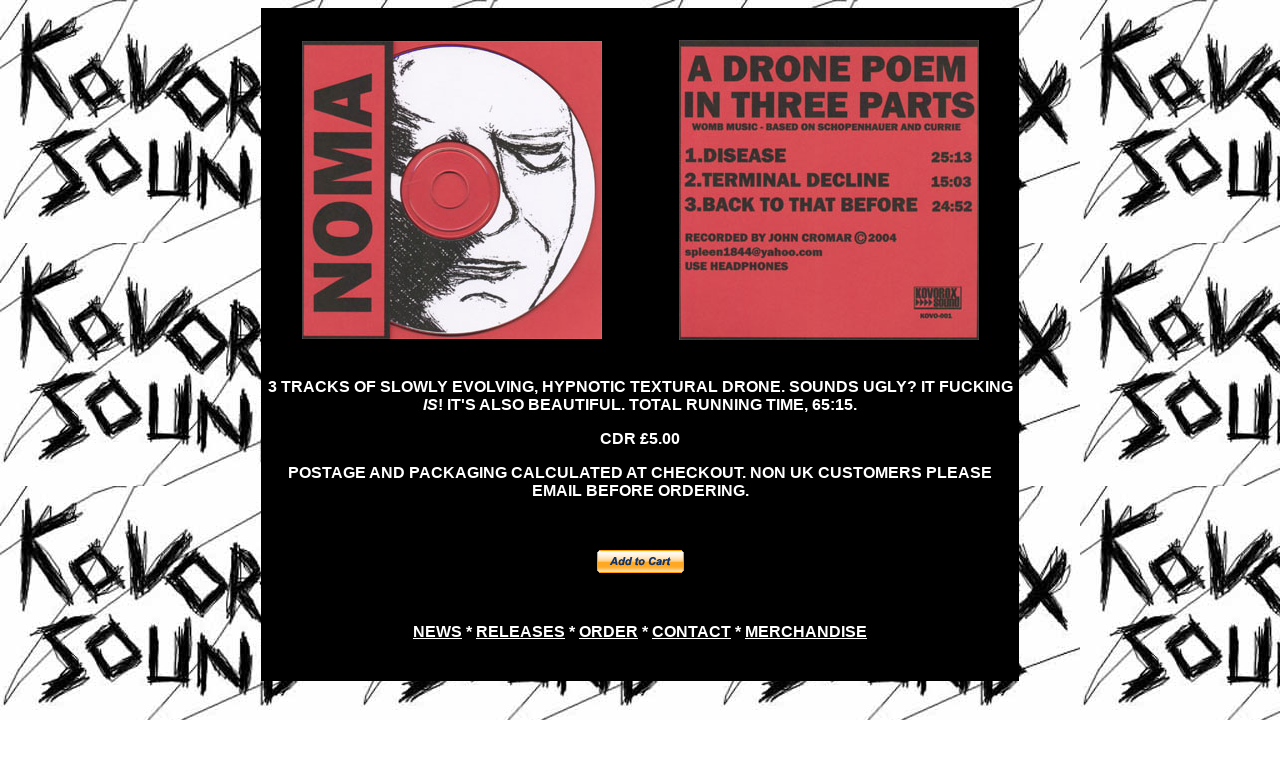

--- FILE ---
content_type: text/html
request_url: http://kovoroxsound.com/NOMADRONEPOEM.htm
body_size: 3480
content:
<html>
<head>
<title>NOMA - A DRONE POEM IN THREE PARTS</title>
<meta http-equiv="Content-Type" content="text/html; charset=iso-8859-1">
<meta name="keywords" content="KOVOROX, NOMA">
<meta name="keywords" content="NOMA">
</head>

<body bgcolor="#FFFFFF" background="Kovologonew.jpg" text="#FFFFFF" link="#FFFFFF" vlink="#FFFFFF" alink="#FFFFFF">
<div align="center"> 
  <table width="60%" border="1" cellspacing="2" cellpadding="2" bgcolor="#000000" bordercolor="#000000">
    <tr>
      <td height="358" width="50%" bgcolor="#000000"> 
        <div align="center"><img src="NOMADRONEPOEMFRONT.jpg" width="300" height="298"></div>
      </td>
      <td height="358" width="50%" bgcolor="#000000"> 
        <div align="center"><img src="NOMADRONEPOEMBACK.jpg" width="300" height="300"></div>
      </td>
    </tr>
  </table>
  <table width="60%" border="1" cellspacing="2" cellpadding="2" bgcolor="#000000" bordercolor="#000000">
    <tr bgcolor="#000000"> 
      <td height="57"> 
        <div align="center">
          <p><strong><font face="Arial, Helvetica, sans-serif" size="3" color="#FFFFFF">3 TRACKS 
            OF SLOWLY EVOLVING, HYPNOTIC TEXTURAL DRONE. SOUNDS UGLY? IT FUCKING 
            <i>IS</i>! IT'S ALSO BEAUTIFUL. TOTAL RUNNING TIME, 65:15.</font></strong></p>
          <p><strong><font face="Arial, Helvetica, sans-serif" size="3" color="#FFFFFF">CDR &pound;5.00 </font></strong></p>
          <p><strong><font face="Arial, Helvetica, sans-serif" size="3" color="#FFFFFF">POSTAGE AND PACKAGING CALCULATED AT CHECKOUT. NON UK CUSTOMERS PLEASE EMAIL BEFORE ORDERING.</font></strong></p>
          <p>&nbsp;</p>
          <form target="paypal" action="https://www.paypal.com/cgi-bin/webscr" method="post">
            <input type="image" src="https://www.paypal.com/en_GB/i/btn/x-click-but22.gif" border="0" name="submit9" alt="Make payments with PayPal - it's fast, free and secure!">
            <input type="hidden" name="add" value="1">
            <input type="hidden" name="cmd" value="_cart">
            <input type="hidden" name="business" value="leacummings1@hotmail.com">
            <input type="hidden" name="item_name" value="NOMA - DRONE POEM">
            <input type="hidden" name="item_number" value="KOVO-001">
            <input type="hidden" name="amount" value="5.00">
            <input type="hidden" name="page_style" value="PayPal">
            <input type="hidden" name="no_shipping" value="2">
            <input type="hidden" name="currency_code" value="GBP">
          </form>
          <p>&nbsp;</p>
          <p><font size="3" face="Arial, Helvetica, sans-serif"><a href="KOVOROXNEWS.htm"><strong>NEWS</strong></a><strong> * <a href="KOVOROXRELEASES.htm">RELEASES</a> * <a href="KOVOROXORDERING.htm">ORDER</a> * <a href="KOVOROXCONTACT.htm">CONTACT</a> * <a href="KOVOROXMERCH.htm">MERCHANDISE</a></strong></font></p>
          <p>&nbsp;</p>
        </div>
      </td>
    </tr>
  </table>
  <p>&nbsp;</p><p>&nbsp;</p>
  <p>&nbsp;</p>
  <p>&nbsp;</p>
</div>
<script type="text/javascript"><!--
function SiteStats_3522(){
var t=new Date();
var u='http://kovoroxsound.com/cgi-bin/sitestats.gif?p='+escape(location.href)+';r='+escape(document.referrer)+';t='+t.getTime();
var I=new Image(1,1);  I.src=u;
 }
 SiteStats_3522();
//--></script><noscript><img src="http://kovoroxsound.com/cgi-bin/sitestats.gif?p=http%3A%2F%2Fkovoroxsound.com%2FNOMADRONEPOEM.htm;r=-;t=3522;" width=1 height=1 alt="sitestats"></noscript>
</body>
</html>
